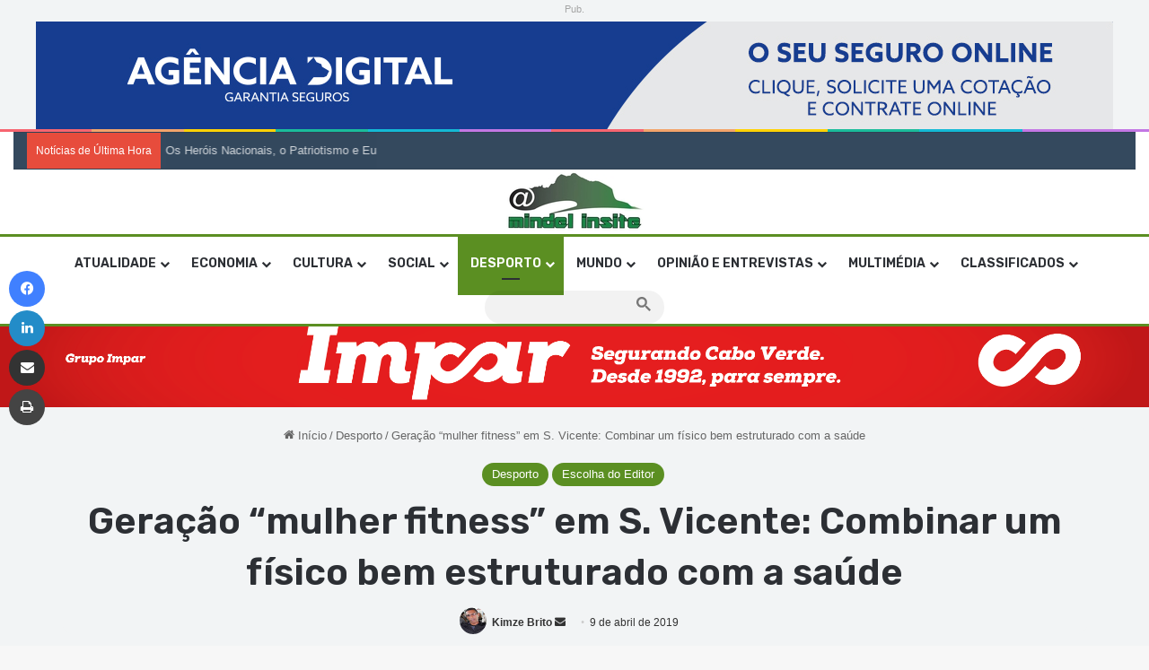

--- FILE ---
content_type: text/html; charset=utf-8
request_url: https://www.google.com/recaptcha/api2/aframe
body_size: 115
content:
<!DOCTYPE HTML><html><head><meta http-equiv="content-type" content="text/html; charset=UTF-8"></head><body><script nonce="Cp8UNd5UxVtGbW7W9PkG8Q">/** Anti-fraud and anti-abuse applications only. See google.com/recaptcha */ try{var clients={'sodar':'https://pagead2.googlesyndication.com/pagead/sodar?'};window.addEventListener("message",function(a){try{if(a.source===window.parent){var b=JSON.parse(a.data);var c=clients[b['id']];if(c){var d=document.createElement('img');d.src=c+b['params']+'&rc='+(localStorage.getItem("rc::a")?sessionStorage.getItem("rc::b"):"");window.document.body.appendChild(d);sessionStorage.setItem("rc::e",parseInt(sessionStorage.getItem("rc::e")||0)+1);localStorage.setItem("rc::h",'1768954906165');}}}catch(b){}});window.parent.postMessage("_grecaptcha_ready", "*");}catch(b){}</script></body></html>

--- FILE ---
content_type: application/javascript; charset=utf-8
request_url: https://fundingchoicesmessages.google.com/f/AGSKWxX8WW3beJhZjEBlIzc7x4AUQ0fwC78RIgZBfJ_xs61BMlKK_PxOy_zJNXhmUWfGx3UZFM1sGUVVWFQwxfGH_h_hiP-wR7pfoRx4crqaCB4pzAmdgR2GgeENQ06ERH0_DSh2oT2o1Cbdbpf91LpX6rH_mTATG8LdbDYZtGUI2GVa1v6RTUXDkB33JOSt/_/popunderking..300x250__video_ads/.adv.cdn..php/ads/
body_size: -1292
content:
window['a5b0b5c7-7818-4bec-946a-c784d34621a2'] = true;